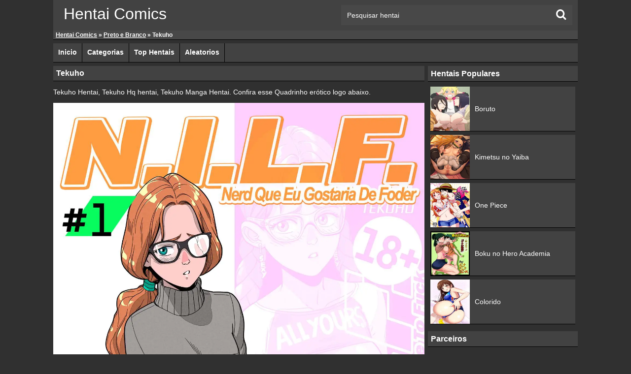

--- FILE ---
content_type: text/html; charset=UTF-8
request_url: https://hentaicomics.biz/preto-e-branco/tekuho/
body_size: 4687
content:
<!DOCTYPE html><html lang="pt-BR"><head><meta charset="UTF-8"/><meta name="viewport" content="width=device-width, initial-scale=1"><meta name="google" content="notranslate" /><link href="https://hentaicomics.biz/wp-content/themes/hentaicomics/img/icons/favicon.ico" rel="shortcut icon"><link rel="alternate" type="application/rss+xml" title="Hentai Comics &#8211; Hq Hentai, Mangas Hentai Online RSS Feed" href="https://hentaicomics.biz/feed/" /><link type="text/css" media="all" href="https://hentaicomics.biz/wp-content/cache/autoptimize/css/autoptimize_d8c3a1206d72910827037a65cac95533.css" rel="stylesheet" /><title>Tekuho - Hentai Comics - Hq Hentai, Mangas Hentai Online</title><meta name="description" content="Tekuho Hentai, Tekuho Hq hentai, Tekuho Manga Hentai. Confira esse Quadrinho erótico logo abaixo."/><link rel="canonical" href="https://hentaicomics.biz/preto-e-branco/tekuho/" /><meta name="twitter:card" content="summary" /><meta name="twitter:description" content="Tekuho Hentai, Tekuho Hq hentai, Tekuho Manga Hentai. Confira esse Quadrinho erótico logo abaixo." /><meta name="twitter:title" content="Tekuho - Hentai Comics - Hq Hentai, Mangas Hentai Online" /><meta name="twitter:image" content="https://hentaicomics.biz/wp-content/uploads/2020/07/Tekuho-hentai-01.jpg" /> <script type='application/ld+json'>{"@context":"https:\/\/schema.org","@type":"BreadcrumbList","itemListElement":[{"@type":"ListItem","position":1,"item":{"@id":"https:\/\/hentaicomics.biz\/","name":"Hentai Comics"}},{"@type":"ListItem","position":2,"item":{"@id":"https:\/\/hentaicomics.biz\/preto-e-branco\/","name":"Preto e Branco"}},{"@type":"ListItem","position":3,"item":{"@id":"https:\/\/hentaicomics.biz\/preto-e-branco\/tekuho\/","name":"Tekuho"}}]}</script> <link rel="alternate" type="application/rss+xml" title="Feed de comentários para Hentai Comics - Hq Hentai, Mangas Hentai Online &raquo; Tekuho" href="https://hentaicomics.biz/preto-e-branco/tekuho/feed/" /><link rel='https://api.w.org/' href='https://hentaicomics.biz/wp-json/' /><link rel="EditURI" type="application/rsd+xml" title="RSD" href="https://hentaicomics.biz/xmlrpc.php?rsd" /><link rel="wlwmanifest" type="application/wlwmanifest+xml" href="https://hentaicomics.biz/wp-includes/wlwmanifest.xml" /><link rel='shortlink' href='https://hentaicomics.biz/?p=3081' /><link rel="alternate" type="application/json+oembed" href="https://hentaicomics.biz/wp-json/oembed/1.0/embed?url=https%3A%2F%2Fhentaicomics.biz%2Fpreto-e-branco%2Ftekuho%2F" /><link rel="alternate" type="text/xml+oembed" href="https://hentaicomics.biz/wp-json/oembed/1.0/embed?url=https%3A%2F%2Fhentaicomics.biz%2Fpreto-e-branco%2Ftekuho%2F&#038;format=xml" /> <script async src="https://www.googletagmanager.com/gtag/js?id=UA-171573724-1"></script> <script>window.dataLayer = window.dataLayer || []; function gtag(){dataLayer.push(arguments);} gtag('js', new Date()); gtag('config', 'UA-171573724-1');</script> <script async data-cfasync="false" type="text/javascript" src="//gravenesswomanlesszestfully.com/aas/r45d/vki/1974551/f457a179.js"></script> </head><body><div class="header"><div class="info"> <a href="https://hentaicomics.biz">Hentai Comics</a></div><div class="user-bar"><form action="https://hentaicomics.biz/" method="get"> <input type="text" class="search-form" name="s" onfocus="javascript: if(this.value == 'Pesquisar hentai') this.value = '';" onblur="javascript: if(this.value == '') { this.value = 'Pesquisar hentai';}" value="Pesquisar hentai" /> <input type="submit" class="search-button" value="" /></form><div class="clear"></div></div></div><div class="yoastbread"><p id="breadcrumbs"><span><span><a href="https://hentaicomics.biz/" >Hentai Comics</a> » <span><a href="https://hentaicomics.biz/preto-e-branco/" >Preto e Branco</a> » <span class="breadcrumb_last">Tekuho</span></span></span></span></p></div><div class="navigation"><ul id="hnav" class="topmenu nav-open"><li id="menu-item-10" class="menu-item menu-item-type-custom menu-item-object-custom menu-item-home menu-item-10"><a href="https://hentaicomics.biz/">Inicio</a></li><li id="menu-item-13" class="menu-item menu-item-type-custom menu-item-object-custom menu-item-13"><a href="https://hentaicomics.biz/categorias/">Categorias</a></li><li id="menu-item-12" class="menu-item menu-item-type-custom menu-item-object-custom menu-item-12"><a href="https://hentaicomics.biz/top-hentais/">Top Hentais</a></li><li id="menu-item-14" class="menu-item menu-item-type-custom menu-item-object-custom menu-item-14"><a href="https://hentaicomics.biz/aleatorios/">Aleatorios</a></li></ul><div class="clear"></div></div><div class="main"><div class="content"><div class="posts"><h1 class="post-title">Tekuho</h1><div class="single-post"><p>Tekuho Hentai, Tekuho Hq hentai, Tekuho Manga Hentai. Confira esse Quadrinho erótico logo abaixo.</p><p><img loading="lazy" width="610" height="860" alt="Tekuho Hentai" src="https://hentaicomics.biz/wp-content/uploads/2020/07/Tekuho-hentai-01.jpg" /></p><p><img loading="lazy" width="610" height="860" alt="Tekuho Hentai" src="https://hentaicomics.biz/wp-content/uploads/2020/07/Tekuho-hentai-02.jpg" /></p><p><img loading="lazy" width="610" height="860" alt="Tekuho Hentai" src="https://hentaicomics.biz/wp-content/uploads/2020/07/Tekuho-hentai-03.jpg" /></p><p><img loading="lazy" width="610" height="860" alt="Tekuho Hentai" src="https://hentaicomics.biz/wp-content/uploads/2020/07/Tekuho-hentai-04.jpg" /></p><p><img loading="lazy" width="610" height="860" alt="Tekuho Hentai" src="https://hentaicomics.biz/wp-content/uploads/2020/07/Tekuho-hentai-05.jpg" /></p><p><img loading="lazy" width="610" height="860" alt="Tekuho Hentai" src="https://hentaicomics.biz/wp-content/uploads/2020/07/Tekuho-hentai-06.jpg" /></p><p><img loading="lazy" width="610" height="860" alt="Tekuho Hentai" src="https://hentaicomics.biz/wp-content/uploads/2020/07/Tekuho-hentai-07.jpg" /></p><p><img loading="lazy" width="610" height="860" alt="Tekuho Hentai" src="https://hentaicomics.biz/wp-content/uploads/2020/07/Tekuho-hentai-08.jpg" /></p><p><img loading="lazy" width="610" height="860" alt="Tekuho Hentai" src="https://hentaicomics.biz/wp-content/uploads/2020/07/Tekuho-hentai-09.jpg" /></p><p><img loading="lazy" width="610" height="860" alt="Tekuho Hentai" src="https://hentaicomics.biz/wp-content/uploads/2020/07/Tekuho-hentai-010.jpg" /></p><p><img loading="lazy" width="610" height="860" alt="Tekuho Hentai" src="https://hentaicomics.biz/wp-content/uploads/2020/07/Tekuho-hentai-011.jpg" /></p><p><img loading="lazy" width="610" height="860" alt="Tekuho Hentai" src="https://hentaicomics.biz/wp-content/uploads/2020/07/Tekuho-hentai-012.jpg" /></p><p><img loading="lazy" width="610" height="860" alt="Tekuho Hentai" src="https://hentaicomics.biz/wp-content/uploads/2020/07/Tekuho-hentai-013.jpg" /></p><p><img loading="lazy" width="610" height="860" alt="Tekuho Hentai" src="https://hentaicomics.biz/wp-content/uploads/2020/07/Tekuho-hentai-014.jpg" /></p><p><img loading="lazy" width="610" height="860" alt="Tekuho Hentai" src="https://hentaicomics.biz/wp-content/uploads/2020/07/Tekuho-hentai-015.jpg" /></p><p><img loading="lazy" width="610" height="860" alt="Tekuho Hentai" src="https://hentaicomics.biz/wp-content/uploads/2020/07/Tekuho-hentai-016.jpg" /></p><p><img loading="lazy" width="610" height="860" alt="Tekuho Hentai" src="https://hentaicomics.biz/wp-content/uploads/2020/07/Tekuho-hentai-017.jpg" /></p><p><img loading="lazy" width="610" height="860" alt="Tekuho Hentai" src="https://hentaicomics.biz/wp-content/uploads/2020/07/Tekuho-hentai-018.jpg" /></p><p><img loading="lazy" width="610" height="860" alt="Tekuho Hentai" src="https://hentaicomics.biz/wp-content/uploads/2020/07/Tekuho-hentai-019.jpg" /></p><p><img loading="lazy" width="610" height="860" alt="Tekuho Hentai" src="https://hentaicomics.biz/wp-content/uploads/2020/07/Tekuho-hentai-020.jpg" /></p><p><img loading="lazy" width="610" height="860" alt="Tekuho Hentai" src="https://hentaicomics.biz/wp-content/uploads/2020/07/Tekuho-hentai-021.jpg" /></p><p><img loading="lazy" width="610" height="860" alt="Tekuho Hentai" src="https://hentaicomics.biz/wp-content/uploads/2020/07/Tekuho-hentai-022.jpg" /></p><p><img loading="lazy" width="610" height="860" alt="Tekuho Hentai" src="https://hentaicomics.biz/wp-content/uploads/2020/07/23-66.jpg" /></p><p><img loading="lazy" width="610" height="860" alt="Tekuho Hentai" src="https://hentaicomics.biz/wp-content/uploads/2020/07/24-52.jpg" /></p><p><img loading="lazy" width="610" height="860" alt="Tekuho Hentai" src="https://hentaicomics.biz/wp-content/uploads/2020/07/25-38.jpg" /></p><p><img loading="lazy" width="610" height="860" alt="Tekuho Hentai" src="https://hentaicomics.biz/wp-content/uploads/2020/07/26-33.jpg" /></p><p><img loading="lazy" width="610" height="860" alt="Tekuho Hentai" src="https://hentaicomics.biz/wp-content/uploads/2020/07/27-32.jpg" /></p><p><img loading="lazy" width="610" height="860" alt="Tekuho Hentai" src="https://hentaicomics.biz/wp-content/uploads/2020/07/28-24.jpg" /></p><p><img loading="lazy" width="610" height="860" alt="Tekuho Hentai" src="https://hentaicomics.biz/wp-content/uploads/2020/07/29-24.jpg" /></p><p><img loading="lazy" width="610" height="860" alt="Tekuho Hentai" src="https://hentaicomics.biz/wp-content/uploads/2020/07/30-21.jpg" /></p><p><img loading="lazy" width="610" height="860" alt="Tekuho Hentai" src="https://hentaicomics.biz/wp-content/uploads/2020/07/31-19.jpg" /></p><p><img loading="lazy" width="610" height="860" alt="Tekuho Hentai" src="https://hentaicomics.biz/wp-content/uploads/2020/07/32-18.jpg" /></p><p><img loading="lazy" width="610" height="860" alt="Tekuho Hentai" src="https://hentaicomics.biz/wp-content/uploads/2020/07/33-14.jpg" /></p><p><img loading="lazy" width="610" height="860" alt="Tekuho Hentai" src="https://hentaicomics.biz/wp-content/uploads/2020/07/34-12.jpg" /></p><p><img loading="lazy" width="610" height="860" alt="Tekuho Hentai" src="https://hentaicomics.biz/wp-content/uploads/2020/07/35-10.jpg" /></p><div class="clear"></div><div class="video-category">Categorias: <a href="https://hentaicomics.biz/preto-e-branco/" rel="category tag">Preto e Branco</a></div><div class="clear"></div></div><div class="post-comments"><div class="total-comments">5 Comentarios</div><div class="clear"></div></div><ol class="comment-list" id="comments"><li class="comment even thread-even depth-1" id="comment-116"> <img alt='' src='https://secure.gravatar.com/avatar/dec4ba918b3ed4b4ae46d913ac32a810?s=64&#038;d=wavatar&#038;r=g' srcset='https://secure.gravatar.com/avatar/dec4ba918b3ed4b4ae46d913ac32a810?s=128&#038;d=wavatar&#038;r=g 2x' class='avatar avatar-64 photo' height='64' width='64' /> <span class="comment-author">UhumVamos </span> <small class="comment-data"></small><p>Mais ou menos esse hentai 🤏</p><div class="clear"></div></li></li><li class="comment odd alt thread-odd thread-alt depth-1" id="comment-1174"> <img alt='' src='https://secure.gravatar.com/avatar/dafa135af76303b7fd9361a23e79c0bb?s=64&#038;d=wavatar&#038;r=g' srcset='https://secure.gravatar.com/avatar/dafa135af76303b7fd9361a23e79c0bb?s=128&#038;d=wavatar&#038;r=g 2x' class='avatar avatar-64 photo' height='64' width='64' /> <span class="comment-author">peto </span> <small class="comment-data"></small><p>Não vai sair mais não?</p><div class="clear"></div></li></li><li class="comment even thread-even depth-1" id="comment-1213"> <img alt='' src='https://secure.gravatar.com/avatar/6926cb19da48139beaaf338a5becbe8c?s=64&#038;d=wavatar&#038;r=g' srcset='https://secure.gravatar.com/avatar/6926cb19da48139beaaf338a5becbe8c?s=128&#038;d=wavatar&#038;r=g 2x' class='avatar avatar-64 photo' height='64' width='64' /> <span class="comment-author">Snake Eyes </span> <small class="comment-data"></small><p>Atualiza aí</p><div class="clear"></div></li></li><li class="comment odd alt thread-odd thread-alt depth-1" id="comment-1384"> <img alt='' src='https://secure.gravatar.com/avatar/c3fcc8b663b56e466b443c31b4a34d7b?s=64&#038;d=wavatar&#038;r=g' srcset='https://secure.gravatar.com/avatar/c3fcc8b663b56e466b443c31b4a34d7b?s=128&#038;d=wavatar&#038;r=g 2x' class='avatar avatar-64 photo' height='64' width='64' /> <span class="comment-author">Kauo ferreira </span> <small class="comment-data"></small><p>Opa verdade caio ferreira como qui tu tA?</p><div class="clear"></div></li></li><li class="comment even thread-even depth-1" id="comment-14510"> <img alt='' src='https://secure.gravatar.com/avatar/d53b895a698d89a407c89b204e32b972?s=64&#038;d=wavatar&#038;r=g' srcset='https://secure.gravatar.com/avatar/d53b895a698d89a407c89b204e32b972?s=128&#038;d=wavatar&#038;r=g 2x' class='avatar avatar-64 photo' height='64' width='64' /> <span class="comment-author">ADVOGADA </span> <small class="comment-data"></small><p>Legal, mas e a continuação? Isso tudo tá parecendo as histórias que só acontecem em filmes de Hollywood.</p><div class="clear"></div></li></li></ol><form action="https://hentaicomics.biz/wp-comments-post.php" method="post" id="comment-form"><div class="commentname"><input style="width: 100%;height: auto;background: 0;border: 0;color: #fff;" class="input-text" type="text" name="author" id="author" value="Nome / Apelido:" onfocus="javascript: if(this.value == 'Nome / Apelido:') this.value = '';" onblur="javascript: if(this.value == '') { this.value = 'Nome / Apelido:';}" /></div><div class="comment-email"><input style="width: 100%;height: auto;background: 0;border: 0;color: #fff;" class="input-text" type="text" name="email" id="email" value="E-mail:" onfocus="javascript: if(this.value == 'E-mail:') this.value = '';" onblur="javascript: if(this.value == '') { this.value = 'E-mail:';}" /></div><div class="commentcaixa"><textarea style="min-width: 100%;max-width: 100%;min-height: 100px;max-height: 200px;background: 0;border: 0;color: #fff;" class="input-textarea" name="comment" id="comment" onfocus="javascript: if(this.value == 'Digite seu Comentario...') this.value = '';" onblur="javascript: if(this.value == '') { this.value = 'Digite seu Comentario...';}">Digite seu Comentario...</textarea></div><div class="commentsubmit"><input style="width: 100%;height: auto;background: 0;padding: 5px;cursor: pointer;border: 0;color: #fff;" class="input-submit" name="submit" id="submit" type="submit" value="Publicar Comentario" /></div> <input type="hidden" name="comment_post_ID" id="comment_post_ID" value="3081" /><div class="clear"></div></form><h2 class="post-title">Hentais Relacionados</h2><div class="post" id="post-12684"> <a href="https://hentaicomics.biz/preto-e-branco/muttsuri-sukebe-na-jk-wa-suki-desu-ka/" title="Muttsuri Sukebe na JK wa Suki desu ka?"><img width="300" height="300" src="https://hentaicomics.biz/wp-content/uploads/2021/05/Pg_01-300x300.jpg" class="attachment-thumbnail size-thumbnail wp-post-image" alt="Muttsuri Sukebe na JK wa Suki desu ka?" /></a><h2 class="link"><a href="https://hentaicomics.biz/preto-e-branco/muttsuri-sukebe-na-jk-wa-suki-desu-ka/">Muttsuri Sukebe na JK wa Suki desu ka?</a></h2></div><div class="post" id="post-22330"> <a href="https://hentaicomics.biz/darling-in-the-franxx/manatsu-no-setsuna/" title="Manatsu no Setsuna"><img width="300" height="300" src="https://hentaicomics.biz/wp-content/uploads/2023/05/01-123-300x300.jpg" class="attachment-thumbnail size-thumbnail wp-post-image" alt="Manatsu no Setsuna" /></a><h2 class="link"><a href="https://hentaicomics.biz/darling-in-the-franxx/manatsu-no-setsuna/">Manatsu no Setsuna</a></h2></div><div class="post" id="post-10224"> <a href="https://hentaicomics.biz/preto-e-branco/saimin-kakarazu/" title="Saimin Kakarazu"><img width="300" height="300" src="https://hentaicomics.biz/wp-content/uploads/2020/10/saimin-kakarazu-1-300x300.jpg" class="attachment-thumbnail size-thumbnail wp-post-image" alt="Saimin Kakarazu" /></a><h2 class="link"><a href="https://hentaicomics.biz/preto-e-branco/saimin-kakarazu/">Saimin Kakarazu</a></h2></div><div class="post" id="post-2053"> <a href="https://hentaicomics.biz/preto-e-branco/suzumiya-haruhi-no-yuuutsu/" title="Suzumiya Haruhi no Yuuutsu"><img width="300" height="300" src="https://hentaicomics.biz/wp-content/uploads/2020/07/1-2-300x300.jpg" class="attachment-thumbnail size-thumbnail wp-post-image" alt="Suzumiya Haruhi no Yuuutsu" /></a><h2 class="link"><a href="https://hentaicomics.biz/preto-e-branco/suzumiya-haruhi-no-yuuutsu/">Suzumiya Haruhi no Yuuutsu</a></h2></div><div class="post" id="post-12745"> <a href="https://hentaicomics.biz/preto-e-branco/ane-naru-mono-hentai-hq/" title="Ane Naru Mono"><img width="300" height="300" src="https://hentaicomics.biz/wp-content/uploads/2021/05/Pg_01-1-300x300.jpg" class="attachment-thumbnail size-thumbnail wp-post-image" alt="Ane Naru Mono" /></a><h2 class="link"><a href="https://hentaicomics.biz/preto-e-branco/ane-naru-mono-hentai-hq/">Ane Naru Mono</a></h2></div><div class="post" id="post-16847"> <a href="https://hentaicomics.biz/boku-no-hero-academia-hentai/kizuitenai-no-wa-futari-dake/" title="Kizuitenai no wa Futari dake"><img width="300" height="300" src="https://hentaicomics.biz/wp-content/uploads/2023/04/01-112-300x300.jpg" class="attachment-thumbnail size-thumbnail wp-post-image" alt="Kizuitenai no wa Futari dake" /></a><h2 class="link"><a href="https://hentaicomics.biz/boku-no-hero-academia-hentai/kizuitenai-no-wa-futari-dake/">Kizuitenai no wa Futari dake</a></h2></div><div class="post" id="post-21567"> <a href="https://hentaicomics.biz/preto-e-branco/violet-evergarden/" title="Violet Evergarden"><img width="300" height="300" src="https://hentaicomics.biz/wp-content/uploads/2023/05/01-93-300x300.jpg" class="attachment-thumbnail size-thumbnail wp-post-image" alt="Violet Evergarden" /></a><h2 class="link"><a href="https://hentaicomics.biz/preto-e-branco/violet-evergarden/">Violet Evergarden</a></h2></div><div class="post" id="post-19157"> <a href="https://hentaicomics.biz/konosuba/kono-da-maid-to-mitsudan-o/" title="Kono Da-Maid to Mitsudan o!"><img width="300" height="300" src="https://hentaicomics.biz/wp-content/uploads/2023/05/01-30-300x300.jpg" class="attachment-thumbnail size-thumbnail wp-post-image" alt="Kono Da-Maid to Mitsudan o!" /></a><h2 class="link"><a href="https://hentaicomics.biz/konosuba/kono-da-maid-to-mitsudan-o/">Kono Da-Maid to Mitsudan o!</a></h2></div><div class="post" id="post-11394"> <a href="https://hentaicomics.biz/incesto/onee-chan-ga-ecchi-na-koto-bakka-suru-kara/" title="Onee-Chan Ga Ecchi Na Koto Bakka Suru Kara"><img width="300" height="300" src="https://hentaicomics.biz/wp-content/uploads/2020/12/01-4-300x300.jpg" class="attachment-thumbnail size-thumbnail wp-post-image" alt="Onee-Chan Ga Ecchi Na Koto Bakka Suru Kara" /></a><h2 class="link"><a href="https://hentaicomics.biz/incesto/onee-chan-ga-ecchi-na-koto-bakka-suru-kara/">Onee-Chan Ga Ecchi Na Koto Bakka Suru Kara</a></h2></div><div class="post" id="post-14720"> <a href="https://hentaicomics.biz/naruto-hq-hentai/nakisuna-no-yoru/" title="Nakisuna no Yoru"><img width="300" height="300" src="https://hentaicomics.biz/wp-content/uploads/2023/04/01-39-300x300.jpg" class="attachment-thumbnail size-thumbnail wp-post-image" alt="Nakisuna no Yoru" /></a><h2 class="link"><a href="https://hentaicomics.biz/naruto-hq-hentai/nakisuna-no-yoru/">Nakisuna no Yoru</a></h2></div><div class="post" id="post-19743"> <a href="https://hentaicomics.biz/dragon-ball-super/chou-gekiroku-shasei-no-shunkan-jinzou-ningen-24-ji/" title="Chou Gekiroku! Shasei no Shunkan! Jinzou Ningen 24-ji!"><img width="300" height="300" src="https://hentaicomics.biz/wp-content/uploads/2023/05/01-44-300x300.jpg" class="attachment-thumbnail size-thumbnail wp-post-image" alt="Chou Gekiroku! Shasei no Shunkan! Jinzou Ningen 24-ji!" /></a><h2 class="link"><a href="https://hentaicomics.biz/dragon-ball-super/chou-gekiroku-shasei-no-shunkan-jinzou-ningen-24-ji/">Chou Gekiroku! Shasei no Shunkan! Jinzou Ningen 24-ji!</a></h2></div><div class="post" id="post-21590"> <a href="https://hentaicomics.biz/preto-e-branco/sora-yori-mo-tooi-basho/" title="Sora yori mo Tooi Basho"><img width="300" height="300" src="https://hentaicomics.biz/wp-content/uploads/2023/05/01-94-300x300.jpg" class="attachment-thumbnail size-thumbnail wp-post-image" alt="Sora yori mo Tooi Basho" /></a><h2 class="link"><a href="https://hentaicomics.biz/preto-e-branco/sora-yori-mo-tooi-basho/">Sora yori mo Tooi Basho</a></h2></div><div class="clear"></div><center><a id="mais_hentais" href="https://hentaicomics.biz/aleatorios/" style="padding: 5px 15px;background: #424242;display: inline-block;border-bottom: 1px solid #000;"><span style="color:white;font-size: 15px;"><b>Mais Hentais</b></span></a></center><div class="clear"></div><div class="clear"></div></div></div><div class="side-widget"><h3>Hentais Populares</h3><div class="textwidget"><div class="hentaisp"><article class="w_item_b"> <a href="https://hentaicomics.biz/boruto/" title="Boruto"><div class="image"><img width="240" height="295" src="https://hentaicomics.biz/wp-content/uploads/2020/07/boruto-hentai.jpg" alt="Boruto" ></div><div class="data"><h2>Boruto</h2></div></a></article><article class="w_item_b"> <a href="https://hentaicomics.biz/kimetsu-no-yaiba/" title="Kimetsu no Yaiba"><div class="image"><img width="240" height="295" src="https://hentaicomics.biz/wp-content/uploads/2020/07/Kimetsu-no-Yaiba-Hentai.jpg" alt="Kimetsu no Yaiba" ></div><div class="data"><h2>Kimetsu no Yaiba</h2></div></a></article><article class="w_item_b"> <a href="https://hentaicomics.biz/one-piece/" title="One Piece"><div class="image"><img width="240" height="295" src="https://hentaicomics.biz/wp-content/uploads/2020/07/One-Piece-Hentai.jpg" alt="One Piece" ></div><div class="data"><h2>One Piece</h2></div></a></article><article class="w_item_b"> <a href="https://hentaicomics.biz/boku-no-hero-academia/" title="Boku no Hero Academia"><div class="image"><img width="240" height="295" src="https://hentaicomics.biz/wp-content/uploads/2020/07/boku-no-hero-academia-hentai.jpg" alt="Boku no Hero Academia" ></div><div class="data"><h2>Boku no Hero Academia</h2></div></a></article><article class="w_item_b"> <a href="https://hentaicomics.biz/colorido/" title="Colorido"><div class="image"><img width="240" height="295" src="https://hentaicomics.biz/wp-content/uploads/2020/07/colorido-hentai.jpg" alt="Colorido" ></div><div class="data"><h2>Colorido</h2></div></a></article><div class="clear"></div></div></div><h3>Parceiros</h3><div class="textwidget"><p><a title="Animes Hentai" href="https://animeshentai.biz/" target="_blank" rel="follow noopener">Animes Hentai</a></p><p><a title="Rule34Video" href="https://rule34video.co/" target="_blank" rel="follow noopener">Rule34Video</a></p><p><a title="VerComicsPorno" href="https://vercomicporno.com/" target="_blank" rel="follow noopener">VerComicsPorno</a></p></div><div class="clear"></div></div><div class="clear"></div></div><div id="wpfront-scroll-top-container"> <img src="/wp-content/uploads/2021/10/top.png" alt="Top" /></div> <script type="text/javascript">function wpfront_scroll_top_init() { if (typeof wpfront_scroll_top === "function" && typeof jQuery !== "undefined") { wpfront_scroll_top({"scroll_offset":640,"button_width":0,"button_height":0,"button_opacity":0.8,"button_fade_duration":200,"scroll_duration":400,"location":1,"marginX":20,"marginY":20,"hide_iframe":false,"auto_hide":false,"auto_hide_after":2,"button_action":"top","button_action_element_selector":"","button_action_container_selector":"html, body","button_action_element_offset":0}); } else { setTimeout(wpfront_scroll_top_init, 100); } } wpfront_scroll_top_init();</script> <div class="footer"><div class="footer-links"> <strong><div class="footerlinks"> <a href="https://hentaicomics.biz"><span style="margin-right:10px;">Inicio</span></a> - <a href="https://hentaicomics.biz/categorias/"><span style="margin:0 10px;">Categorias</span></a> - <a href="https://hentaicomics.biz/top-hentais/"><span style="margin:0 10px;">Top Hentais</span></a> - <a href="https://hentaicomics.biz/aleatorios/"><span style="margin-left:10px;">Aleatorios</span></a></div> </strong></div></div> <script type="text/javascript" defer src="https://hentaicomics.biz/wp-content/cache/autoptimize/js/autoptimize_598cfc3ecd56940a0dd78bbb444ed875.js"></script><script defer src="https://static.cloudflareinsights.com/beacon.min.js/vcd15cbe7772f49c399c6a5babf22c1241717689176015" integrity="sha512-ZpsOmlRQV6y907TI0dKBHq9Md29nnaEIPlkf84rnaERnq6zvWvPUqr2ft8M1aS28oN72PdrCzSjY4U6VaAw1EQ==" data-cf-beacon='{"version":"2024.11.0","token":"b0a451d7327044ac8153ca2a96ccb7de","r":1,"server_timing":{"name":{"cfCacheStatus":true,"cfEdge":true,"cfExtPri":true,"cfL4":true,"cfOrigin":true,"cfSpeedBrain":true},"location_startswith":null}}' crossorigin="anonymous"></script>
</body></html><!-- WP Fastest Cache file was created in 0.12676382064819 seconds, on 17-06-25 2:43:23 --><!-- via php -->